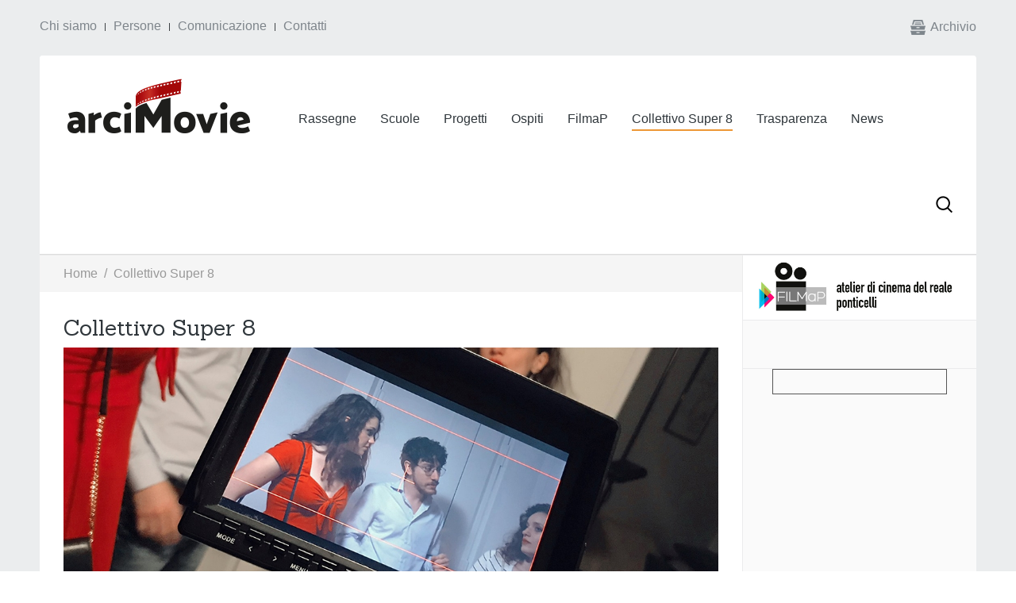

--- FILE ---
content_type: text/html; charset=utf-8
request_url: https://www.arcimovie.it/collettivo-super-8-prova.html
body_size: 11388
content:
<!DOCTYPE HTML>
<html prefix="og: http://ogp.me/ns#" lang="it-it" dir="ltr"  data-config='{"twitter":1,"plusone":1,"facebook":1,"style":"arcimovie"}'>

<head>
<meta charset="utf-8">
<meta http-equiv="X-UA-Compatible" content="IE=edge">
<meta name="viewport" content="width=device-width, initial-scale=1">
<base href="https://www.arcimovie.it/collettivo-super-8-prova.html" />
	<meta name="keywords" content="Cinema, napoli, ponticelli, rassegne cinematografiche, progetti, scuole, cinema del reale, filmap, proiezioni cinematografiche, produzioni cinematografiche" />
	<meta name="title" content="Collettivo Super 8" />
	<meta property="og:url" content="https://www.arcimovie.it/collettivo-super-8-prova.html" />
	<meta property="og:title" content="Arci Movie - Collettivo Super 8" />
	<meta property="og:type" content="article" />
	<meta property="og:image" content="https://www.arcimovie.it/media/k2/items/cache/9718d465a94defa52aaad0a33a25f2d7_M.jpg" />
	<meta name="image" content="https://www.arcimovie.it/media/k2/items/cache/9718d465a94defa52aaad0a33a25f2d7_M.jpg" />
	<meta property="og:description" content="Il progetto Collettivo Super8 nasce nel 2018 con l’intento di avvicinare i giovani al cinema, alla scrittura e alla fotografia, creando un u..." />
	<meta name="description" content="Il progetto Collettivo Super8 nasce nel 2018 con l’intento di avvicinare i giovani al cinema, alla scrittura e alla fotografia, creando un u..." />
	<meta name="generator" content="Joomla! - Open Source Content Management" />
	<title>Arci Movie - Collettivo Super 8</title>
	<link href="https://www.arcimovie.it/component/search/?Itemid=318&amp;format=opensearch" rel="search" title="Vai Arci Movie" type="application/opensearchdescription+xml" />
	<link href="/templates/yoo_sun/favicon.ico" rel="shortcut icon" type="image/vnd.microsoft.icon" />
	<link href="/index.php?option=com_ajax&plugin=arktypography&format=json" rel="stylesheet" type="text/css" media="null" attribs="[]" />
	<link href="https://cdnjs.cloudflare.com/ajax/libs/magnific-popup.js/1.1.0/magnific-popup.min.css" rel="stylesheet" type="text/css" />
	<link href="https://www.arcimovie.it/modules/mod_news_pro_gk5/interface/css/style.css" rel="stylesheet" type="text/css" />
	<link href="https://www.arcimovie.it/modules/mod_b2j_k2_calendar/tmpl/css/b2j_k2_calendar.css" rel="stylesheet" type="text/css" />
	<link href="https://www.arcimovie.it/modules/mod_b2j_k2_calendar/tmpl/css/food_mood.css" rel="stylesheet" type="text/css" />
	<link href="https://www.arcimovie.it/media/editors/arkeditor/css/squeezebox.css" rel="stylesheet" type="text/css" />
	<link href="/plugins/system/gdpr/assets/css/cookieconsent.min.css" rel="stylesheet" type="text/css" />
	<link href="/templates/yoo_sun/widgetkit/widgets/tabs-sun/style/tab.css" rel="stylesheet" type="text/css" id="tabs-widget-css" />
	<style type="text/css">

						/* K2 - Magnific Popup Overrides */
						.mfp-iframe-holder {padding:10px;}
						.mfp-iframe-holder .mfp-content {max-width:100%;width:100%;height:100%;}
						.mfp-iframe-scaler iframe {background:#fff;padding:10px;box-sizing:border-box;box-shadow:none;}
					#b2j_k2_calendar_container_module_188 {
        max-width: 501px;
        min-width: 200px;
        height: 501px;
    }
    #b2j_k2_calendar_container_module_188 .gldp-default {
        
    }
    #b2j_k2_calendar_container_module_188 .gldp-default .core {
        font-size: 18px;
    }
    #b2j_k2_calendar_container_module_188 .item_list_view .title_view a{
        font-size: 15px;
        color: #2F363B !important;
    }
    #b2j_k2_calendar_container_module_188 .item_list_view .title_view{
        font-size: 15px;
        color: #2F363B !important;
    }
    #b2j_k2_calendar_container_module_188 .item_list_view .date_view{
        font-size: 16px;
        color: #A30809 !important;
    }
    #b2j_k2_calendar_container_module_188 .item_list_view .introtext_view{
        font-size: 15px;
        color: #666666 !important;
    }
div.cc-revoke, div.cc-window{font-size:16px}div.cc-settings-label{font-size:14px}div.cc-window.cc-banner{padding:1em 1.8em}div.cc-window.cc-floating{padding:2em 1.8em}
	</style>
	<script src="https://cdnjs.cloudflare.com/ajax/libs/magnific-popup.js/1.1.0/jquery.magnific-popup.min.js" type="text/javascript"></script>
	<script src="/media/k2/assets/js/k2.frontend.js?v=2.8.0&amp;sitepath=/" type="text/javascript"></script>
	<script src="/media/template/gzip.php?jquery.min-3470b3e8.js" type="text/javascript"></script>
	<script src="/media/template/gzip.php?jquery-noconflict-03bc5e33.js" type="text/javascript"></script>
	<script src="/media/template/gzip.php?jquery-migrate.min-351a53dd.js" type="text/javascript"></script>
	<script src="/media/template/gzip.php?bootstrap.min-58a327b5.js" type="text/javascript"></script>
	<script src="https://www.arcimovie.it/modules/mod_news_pro_gk5/interface/scripts/engine.jquery.js" type="text/javascript"></script>
	<script src="https://www.arcimovie.it/modules/mod_b2j_k2_calendar/tmpl/js/b2j_datepicker.js" type="text/javascript"></script>
	<script src="https://www.arcimovie.it/modules/mod_b2j_k2_calendar/tmpl/js/jquery.tinyscrollbar.min.js" type="text/javascript"></script>
	<script src="https://www.arcimovie.it/media/editors/arkeditor/js/jquery.easing.min.js" type="text/javascript"></script>
	<script src="https://www.arcimovie.it/media/editors/arkeditor/js/squeezebox.min.js" type="text/javascript"></script>
	<script src="/plugins/system/gdpr/assets/js/cookieconsent.min.js" type="text/javascript" defer="defer"></script>
	<script src="/plugins/system/gdpr/assets/js/init.js" type="text/javascript" defer="defer"></script>
	<script src="/media/widgetkit/uikit2-de99d5bf.js" type="text/javascript"></script>
	<script src="/media/widgetkit/wk-scripts-fdb08d08.js" type="text/javascript"></script>
	<script type="text/javascript">
(function()
				{
					if(typeof jQuery == 'undefined')
						return;
					
					jQuery(function($)
					{
						if($.fn.squeezeBox)
						{
							$( 'a.modal' ).squeezeBox({ parse: 'rel' });
				
							$( 'img.modal' ).each( function( i, el )
							{
								$(el).squeezeBox({
									handler: 'image',
									url: $( el ).attr( 'src' )
								});
							})
						}
						else if(typeof(SqueezeBox) !== 'undefined')
						{
							$( 'img.modal' ).each( function( i, el )
							{
								SqueezeBox.assign( el, 
								{
									handler: 'image',
									url: $( el ).attr( 'src' )
								});
							});
						}
						
						function jModalClose() 
						{
							if(typeof(SqueezeBox) == 'object')
								SqueezeBox.close();
							else
								ARK.squeezeBox.close();
						}
					
					});
				})();var gdprConfigurationOptions = { complianceType: 'opt-out',
																	  		  blockJoomlaSessionCookie: 1,
																		  	  blockExternalCookiesDomains: 0,
																			  allowedCookies: '',
																			  blockCookieDefine: 1,
																		  	  autoAcceptOnNextPage: 0,
																		  	  revokable: 1,
																		  	  lawByCountry: 0,
																		  	  dismissOnScroll: 0,
																		  	  dismissOnTimeout: 0,
																		  	  containerSelector: 'body',
																		  	  toolbarLayout: 'basic',
																		  	  toolbarTheme: 'block',
																		  	  revocableToolbarTheme: 'basic',
																		  	  toolbarPosition: 'bottom',
																			  toolbarPositionmentType: 1,
																			  popupBackground: '#000000',
																			  popupText: '#ffffff',
																			  popupLink: '#ffffff',
																			  buttonBackground: '#ffffff',
																			  buttonBorder: '#ffffff',
																			  buttonText: '#000000',
																			  highlightOpacity: '100',
																			  highlightBackground: '#333333',
																			  highlightBorder: '#ffffff',
																			  highlightText: '#ffffff',
																			  highlightDismissBackground: '#333333',
																		  	  highlightDismissBorder: '#ffffff',
																		 	  highlightDismissText: '#ffffff',
																			  hideRevokableButton: 0,
																			  headerText: 'Questo sito utilizza i cookies.',
																			  messageText: 'Questo sito utilizza i cookies per assicurarti la migliore esperienza sul nostro sito Web.',
																			  denyMessageEnabled: 0, 
																			  denyMessage: 'Hai rifiutato i cookie, per garantire la migliore esperienza su questo sito Web, acconsenti all\'utilizzo dei cookie.',
																			  dismissText: 'Ignora',
																			  allowText: 'Consenti',
																			  denyText: 'Rifiuta',
																			  cookiePolicyLinkText: 'Cookies policy',
																			  cookiePolicyLink: 'cookies-policy.html',
																			  cookiePolicyRevocableTabText: 'Cookies policy',
																			  privacyPolicyLinkText: 'Privacy policy',
																			  privacyPolicyLink: 'privacy-policy.html',
																			  showLinks: 1,
																			  blankLinks: '_self',
																			  autoOpenPrivacyPolicy: 0,
																			  openAlwaysDeclined: 0,
																			  cookieSettingsLabel: 'Cookie settings:',
															  				  cookieSettingsDesc: 'Choose which kind of cookies you want to disable by clicking on the checkboxes. Click on a category name for more informations about used cookies.',
																			  cookieCategory1Enable: 0,
																			  cookieCategory1Name: 'Necessari',
																			  cookieCategory1Locked: 0,
																			  cookieCategory2Enable: 0,
																			  cookieCategory2Name: 'Preferenze',
																			  cookieCategory2Locked: 0,
																			  cookieCategory3Enable: 0,
																			  cookieCategory3Name: 'Statistiche',
																			  cookieCategory3Locked: 0,
																			  cookieCategory4Enable: 0,
																			  cookieCategory4Name: 'Marketing',
																			  cookieCategory4Locked: 0,
																			  debugMode: 0
																		};GOOGLE_MAPS_API_KEY = "AIzaSyAfByRwI-xExRmW_trXtxlIkb6veh2UBDY";
	</script>

<link rel="apple-touch-icon-precomposed" href="/templates/yoo_sun/apple_touch_icon.png">
<link rel="stylesheet" href="/media/template/gzip.php?bootstrap-90b0e7e0.css">
<link rel="stylesheet" href="/media/template/gzip.php?theme-06aad758.css">
<script src="/media/template/gzip.php?theme-69565447.js"></script>
</head>

<body class="tm-sidebar-a-right tm-sidebars-1 tm-noblog  tm-body-background">

    <div class="tm-page">

                    <div class="uk-container uk-container-center tm-container-large">
                <div id="tm-toolbar" class="tm-toolbar uk-clearfix uk-hidden-small">

                                            <div class="uk-float-left"><div class="uk-panel"><ul class="uk-subnav uk-subnav-line">
<li><a href="/chi-siamo.html">Chi siamo</a></li><li><a href="/persone.html">Persone</a></li><li><a href="/comunicazione.html">Comunicazione</a></li><li><a href="/contatti.html">Contatti</a></li></ul></div></div>
                    
                                            <div class="uk-float-right"><div class="uk-panel"><ul class="uk-subnav uk-subnav-line">
<li><a href="/archivio.html"><img src="/images/system/archivio.png" alt="Archivio"/><span class="image-title">Archivio</span></a></li></ul></div></div>
                    
                </div>
            </div>
        
        <div class="tm-container uk-container uk-container-center tm-container-large">

                            <div class="tm-dropdown-overlay uk-position-relative" data-uk-dropdown-overlay="{cls:'tm-dropdown-overlay uk-position-absolute uk-width-1-1'}">
                    <nav id="tm-navbar" class="tm-navbar uk-navbar uk-clearfix">

                        <div class="uk-visible-large">
                                                            <a class="uk-navbar-brand uk-float-left" href="https://www.arcimovie.it">
	<img alt="Arcimovie" height="70" src="/images/system/arcimovie_logo.png" width="231" />
</a>
                            
                                                            <div class="uk-float-left"><ul class="uk-navbar-nav uk-hidden-small">
<li class="uk-parent" data-uk-dropdown="{'preventflip':'y'}" aria-haspopup="true" aria-expanded="false"><a href="/rassegne.html" class=" tm-tag-1">Rassegne</a><div class="uk-dropdown uk-dropdown-navbar uk-dropdown-width-1" style="min-width: 400px; max-width: 400px; width:400px;"><div class="uk-grid uk-dropdown-grid"><div class="uk-width-1-1"><ul class="uk-nav uk-nav-navbar"><li><a href="/rassegne/cineforum.html">Cineforum</a></li><li><a href="/rassegne/cinema-intorno-al-vesuvio.html">Cinema intorno al Vesuvio</a></li><li><a href="/rassegne/astradoc.html">AstraDoc</a></li><li><a href="/rassegne/lo-schermo-per-la-scena.html">Lo Schermo per la Scena</a></li><li><a href="/rassegne/fuori-campo.html">Fuori Campo</a></li><li><a href="/rassegne/cinema-unesco-sotto-le-stelle.html">Cinema UNESCO sotto le stelle</a></li><li><a href="/rassegne/arterie.html">Arterie</a></li><li><a href="/rassegne/venezia-a-napoli-il-cinema-esteso.html">Venezia a Napoli. Il cinema esteso</a></li><li><a href="/rassegne/l-italia-che-non-si-vede.html">L'Italia che non si vede</a></li></ul></div></div></div></li><li class="uk-parent" data-uk-dropdown="{'preventflip':'y'}" aria-haspopup="true" aria-expanded="false"><a href="/scuole.html" class="tm-tag-2">Scuole</a><div class="uk-dropdown uk-dropdown-navbar uk-dropdown-width-1" style="min-width: 400px; max-width: 400px; width:400px;"><div class="uk-grid uk-dropdown-grid"><div class="uk-width-1-1"><ul class="uk-nav uk-nav-navbar"><li><a href="/scuole/lo-schermo-e-le-emozioni.html">Lo Schermo e le Emozioni</a></li><li><a href="/scuole/concorso-lo-schermo-e-le-emozioni.html">Concorso "Lo Schermo e le Emozioni" </a></li><li><a href="/scuole/movielab.html">Movielab</a></li><li><a href="/scuole/laboratori.html">Laboratori</a></li></ul></div></div></div></li><li class="uk-parent" data-uk-dropdown="{'preventflip':'y'}" aria-haspopup="true" aria-expanded="false"><a href="/progetti.html" class="tm-tag-10">Progetti</a><div class="uk-dropdown uk-dropdown-navbar uk-dropdown-width-1" style="min-width: 400px; max-width: 400px; width:400px;"><div class="uk-grid uk-dropdown-grid"><div class="uk-width-1-1"><ul class="uk-nav uk-nav-navbar"><li><a href="/progetti/let.html">LET</a></li><li><a href="/progetti/servizio-civile-universale.html">Servizio Civile Universale</a></li><li><a href="/progetti/educare.html">EduCare</a></li><li><a href="/progetti/scuola-viva.html">Scuola viva</a></li><li><a href="/progetti/fuori-campo.html">Fuori Campo</a></li><li><a href="/progetti/ceet.html">CEET</a></li><li><a href="/progetti/hpo.html">HPo</a></li><li><a href="/progetti/scuola-di-comunita.html">Scuola di Comunità</a></li></ul></div></div></div></li><li><a href="/ospiti.html" class="tm-tag-4">Ospiti</a></li><li class="uk-parent" data-uk-dropdown="{'preventflip':'y'}" aria-haspopup="true" aria-expanded="false"><a href="/filmap.html" class="tm-tag-5">FilmaP</a><div class="uk-dropdown uk-dropdown-navbar uk-dropdown-width-1" style="min-width: 400px; max-width: 400px; width:400px;"><div class="uk-grid uk-dropdown-grid"><div class="uk-width-1-1"><ul class="uk-nav uk-nav-navbar"><li><a href="/filmap/atelier-di-cinema-del-reale.html">Atelier di Cinema del Reale</a></li><li><a href="/filmap/cortometraggi.html">Cortometraggi</a></li><li><a href="/filmap/lungometraggi.html">Lungometraggi</a></li><li><a href="/filmap/attivita-in-corso.html">Attività in corso</a></li><li><a href="/filmap/partners.html">Partners</a></li><li><a href="/filmap/credits.html">Credits</a></li></ul></div></div></div></li><li class="uk-active"><a href="/collettivo-super-8-prova.html" class="tm-tag-3">Collettivo Super 8 </a></li><li><a href="/amministrazione-trasparente.html" class="tm-tag-3">Trasparenza</a></li><li><a href="/news.html">News</a></li></ul></div>
                            
                            
                                                            <div class="uk-float-right">
<form id="search-40-69798598833eb" class="uk-search" action="/collettivo-super-8-prova.html" method="post" data-uk-search="{'source': '/component/search/?tmpl=raw&amp;type=json&amp;ordering=&amp;searchphrase=all', 'param': 'searchword', 'msgResultsHeader': 'Risultati della ricerca', 'msgMoreResults': 'Altri risultati', 'msgNoResults': 'Nessun risultato trovato', flipDropdown: 1}">
	<input class="uk-search-field" type="text" name="searchword" placeholder="cerca...">
	<input type="hidden" name="task"   value="search">
	<input type="hidden" name="option" value="com_search">
	<input type="hidden" name="Itemid" value="107">
</form>
</div>
                                                    </div>

                                                    <a href="#offcanvas" class="uk-navbar-toggle uk-hidden-large uk-navbar-flip" data-uk-offcanvas></a>
                        
                                                    <div class="tm-logo-small uk-navbar-content uk-hidden-large">
                                <a href="https://www.arcimovie.it">
	<img src="/images/system/arcimovie_logo_small.png"  width="165" height="50" alt="Arcimovie" class="uk-responsive-height"></a>
                            </div>
                        
                    </nav>
                </div>
            
            <div class="tm-container-background">
                
                
                
                                    <div id="tm-middle" class="tm-middle uk-grid uk-grid-collapse" data-uk-grid-match>

                                                    <div class="tm-main uk-width-large-3-4 uk-grid-collapse">

                                
                                                                    <main id="tm-content" class="tm-content uk-panel uk-panel-space">

                                                                                    <ul class="uk-breadcrumb"><li><a href="/">Home</a></li><li class="uk-active"><span>Collettivo Super 8 </span></li></ul>
                                        
                                        <div id="system-message-container">
</div>


<!-- Start K2 Item Layout -->
<span id="startOfPageId1888"></span>

<div id="k2Container" class="itemView">

	<!-- Plugins: BeforeDisplay -->
	
	<!-- K2 Plugins: K2BeforeDisplay -->
	
	<div class="itemHeader">

	
		<!-- Item title -->
	<h2 class="itemTitle">
		
		Collettivo Super 8
			</h2>
	
	
	</div>

	<!-- Plugins: AfterDisplayTitle -->
	
	<!-- K2 Plugins: K2AfterDisplayTitle -->
	
	
	
	<div class="itemBody">

		<!-- Plugins: BeforeDisplayContent -->
		
		<!-- K2 Plugins: K2BeforeDisplayContent -->
		
				<!-- Item Image -->
		<div class="itemImageBlock">
			<span class="itemImage">
				<a data-k2-modal="image" href="/media/k2/items/cache/9718d465a94defa52aaad0a33a25f2d7_XL.jpg" title="Clicca per vedere l'anteprima dell'immagine">
					<img src="/media/k2/items/cache/9718d465a94defa52aaad0a33a25f2d7_L.jpg" alt="Collettivo Super 8" style="width:1150px; height:auto;" />
				</a>
			</span>

			
			
			<div class="clr"></div>
		</div>
		
		
		<!-- Item text -->
		<div class="itemFullText">
			<p>Il progetto <em>Collettivo Super8 </em>nasce nel 2018 con&nbsp;l’intento di avvicinare&nbsp;i giovani al cinema, alla scrittura e alla fotografia, creando un ulteriore ponte di connessione tra le scuole e l’associazione Arci Movie.&nbsp;Arci Movie&nbsp;con il Collettivo Super8&nbsp;offre la possibilità ai giovani del territorio di&nbsp;continuare un percorso fatto di passioni, processi artistici ed educativi, ma soprattutto di relazioni che aiutino i ragazzi a sviluppare le proprie idee&nbsp;e rendano i luoghi di incontro del collettivo occasioni di crescita autentica.&nbsp;Un'Officina di Cinema giovanile le cui&nbsp;produzioni&nbsp;spaziano dalle web series ai videoclip.</p>

<h2>Produzioni</h2>

<p>&nbsp;</p>

<p>
<div class="uk-accordion uk-text-left " data-uk-accordion="{}">


    <h3 class="uk-accordion-title">Web Serie</h3>

    <div class="uk-accordion-content">

        
        
        
                <div class="uk-margin"><ol>
Snuff (2018)
</ol>


<ol>
Reverso 2 (2020)
</ol>

 
</div>
        
        
        
        
    </div>


    <h3 class="uk-accordion-title">Cortometraggi</h3>

    <div class="uk-accordion-content">

        
        
        
                <div class="uk-margin"><ol>
Marshmallow (2018)
</ol>

<ol>
Car Wash (2018) 
</ol>

<ol>
Blackout (2019)
</ol>

<ol>
Sarah Kane, il teatro sulla pelle (2019)
</ol>

 
</div>
        
        
        
        
    </div>


    <h3 class="uk-accordion-title">Videoclip</h3>

    <div class="uk-accordion-content">

        
        
        
                <div class="uk-margin"><ol>
Ho Perso le parole (2019)
</ol>

<ol>
Da Lontano (2019)
</ol></div>
        
        
        
        
    </div>


    <h3 class="uk-accordion-title">Spot</h3>

    <div class="uk-accordion-content">

        
        
        
                <div class="uk-margin"><ol>
Spot trentesima edizione Cineforum Arci Movie (2019)
</ol></div>
        
        
        
        
    </div>


</div>
</p>

<p>&nbsp;</p>

<p>&nbsp;</p>

<p>&nbsp;</p>		</div>

		
		<div class="clr"></div>

		
		
		<!-- Plugins: AfterDisplayContent -->
		
		<!-- K2 Plugins: K2AfterDisplayContent -->
		
		<div class="clr"></div>

	</div>

	
	
	
	
	
	
	<div class="clr"></div>

	
	
	
	<!-- Plugins: AfterDisplay -->
	
	<!-- K2 Plugins: K2AfterDisplay -->
	
	
	
		<div class="itemBackToTop">
		<a class="k2Anchor" href="/collettivo-super-8-prova.html#startOfPageId1888">
			Torna in alto		</a>
	</div>
	
	<div class="clr"></div>

</div>
<!-- End K2 Item Layout -->

<!-- JoomlaWorks "K2" (v2.8.0) | Learn more about K2 at http://getk2.org -->


                                    </main>
                                
                                
                            </div>
                        
                                                                                                                                        <aside class="tm-sidebar-a uk-width-large-1-4 tm-block-muted tm-sidebar-divider"><div class="uk-panel">
	<a href="/filmap.html"> <img alt="" src="/images/system/filmap_banner.jpg" /></a></div>
<div class="uk-panel uk-panel-space"></div>
<div class="uk-panel uk-text-center"><div id="b2j_k2_calendar_container_module_188" class="b2j_k2_calendar_container_module b2j_">
    <input class="b2j_calendar_input" type="text" gldp-id="b2j_date" />
    <div class="loading"></div>
    <div class="b2j_calendar" gldp-el="b2j_date" style="width:100%; height:100%;">
    </div>
</div>

<script type="text/javascript">
    var months = JSON.parse('["Gennaio","Febbraio","Marzo","Aprile","Maggio","Giugno","Luglio","August","Settembre","Ottobre","Novembre","Dicembre"]');
    // Add toMysqlFormat function to date
    Date.prototype.toMysqlFormatYearMonthDay = function() {
        return this.getFullYear() + "-" + twoDigits188(1 + this.getMonth()) + "-" + twoDigits188(this.getDate());
    };
    Date.prototype.toMysqlFormatYearMonth = function() {
        return this.getFullYear() + "-" + twoDigits188(1 + this.getMonth());
    };
    Date.prototype.toMysqlFormatYearMonthDayTitle = function() {
        return twoDigits188(this.getDate()) + " " + months[this.getMonth()] + " " + this.getFullYear();
    };
    // add leading 0 to month
    function twoDigits188(d) {
        if(0 <= d && d < 10) return "0" + d.toString();
        return d.toString();
    }
    
    //function font resizer, and some responsive work
    function resize_font188(width){
        var x_times_larger_font = ( width / 500 ) * 18;
        var x_times_larger_font_title = ( width / 500 ) * 15;
        var x_times_larger_font_introtext = ( width / 500 ) * 15;
        var x_times_larger_font_date = ( width / 500 ) * 16;
        if (x_times_larger_font < 10){
            x_times_larger_font = 10;
        }
        if (x_times_larger_font_title < 10){
            x_times_larger_font_title = 10;
        }
        if (x_times_larger_font_introtext < 10){
            x_times_larger_font_introtext = 10;
        }
        if (x_times_larger_font_date < 10){
            x_times_larger_font_date = 10;
        }
        jQuery('#b2j_k2_calendar_container_module_188 .gldp-default .core').css('font-size', Math.floor(x_times_larger_font) + "px");
        jQuery('#b2j_k2_calendar_container_module_188 .item_list_view .introtext_view').css('font-size', Math.floor(x_times_larger_font_introtext) + "px");
        jQuery('#b2j_k2_calendar_container_module_188 .item_list_view .title_view a').css('font-size', Math.floor(x_times_larger_font_title) + "px");
        jQuery('#b2j_k2_calendar_container_module_188 .item_list_view .title_view').css('font-size', Math.floor(x_times_larger_font_title) + "px");
        jQuery('#b2j_k2_calendar_container_module_188 .item_list_view .date_view').css('font-size', Math.floor(x_times_larger_font_date) + "px");
        jQuery('#b2j_k2_calendar_container_module_188 .gldp-default .monyear span').css('font-size', Math.floor(x_times_larger_font) + "px");
        jQuery('#b2j_k2_calendar_container_module_188 .gldp-default .item_list_view_date').css('font-size', Math.floor(x_times_larger_font) + "px");
        jQuery('#b2j_k2_calendar_container_module_188 .counts').css('font-size', Math.floor(x_times_larger_font * 0.8) + "px");
        jQuery('#b2j_k2_calendar_container_module_188 .counts').css('line-height', Math.floor(x_times_larger_font * 0.6) + "px");
        if (jQuery('#b2j_k2_calendar_container_module_188').width() < 220){
            jQuery('#b2j_k2_calendar_container_module_188 .counts').hide();
            jQuery('#b2j_k2_calendar_container_module_188 .gldp-default .item_list_view_close').css('width', '12px');
            jQuery('#b2j_k2_calendar_container_module_188 .gldp-default .item_list_view_close').css('height', '12px');
            jQuery('#b2j_k2_calendar_container_module_188 .gldp-default .item_list_view_close:hover').css('width', '12px');
            jQuery('#b2j_k2_calendar_container_module_188 .gldp-default .item_list_view_close:hover').css('width', '12px');
        } else {
            jQuery('#b2j_k2_calendar_container_module_188 .counts').show();
            jQuery('#b2j_k2_calendar_container_module_188 .gldp-default .item_list_view_close').css('width', '18px');
            jQuery('#b2j_k2_calendar_container_module_188 .gldp-default .item_list_view_close').css('height', '18px');
            jQuery('#b2j_k2_calendar_container_module_188 .gldp-default .item_list_view_close:hover').css('width', '18px');
            jQuery('#b2j_k2_calendar_container_module_188 .gldp-default .item_list_view_close:hover').css('width', '18px');
        }
    }
    //variable inits
    var blank_url = '/collettivo-super-8-prova/date/{year}/{month}/{day}.html?catid=0';
    var current_date_full = new Date();
        current_date_full.setDate(1);
    var current_date = current_date_full.toMysqlFormatYearMonth(); //2010-08
		
		    
    jQuery(document).ready(function() {
        
        // Render first time
        get_calendar188(current_date);
        // prev button
        jQuery(document).on('click','#b2j_k2_calendar_container_module_188 .b2j_prev', function(){
            current_date_full.setMonth(current_date_full.getMonth()-1);
            current_date = current_date_full.toMysqlFormatYearMonth();
            get_calendar188(current_date);
        });
        //next button
        jQuery(document).on('click', '#b2j_k2_calendar_container_module_188 .b2j_next', function(){
            current_date_full.setMonth(current_date_full.getMonth()+1);
            current_date = current_date_full.toMysqlFormatYearMonth();
            get_calendar188(current_date);
        });
        //month change
        jQuery(document).on('change', '#b2j_k2_calendar_container_module_188 .b2j_month_select', function(){
            var month = twoDigits188(jQuery(this).val());
            current_date_full.setMonth(month);
            current_date = current_date_full.toMysqlFormatYearMonth();
            get_calendar188(current_date);
        });
        //year change
        jQuery(document).on('change', '#b2j_k2_calendar_container_module_188 .b2j_year_select', function(){
            var year = jQuery(this).val();
            current_date_full.setYear(year);
            current_date = current_date_full.toMysqlFormatYearMonth();
            get_calendar188(current_date);
        });
        //Item view close button
        jQuery(document).on('click', '#b2j_k2_calendar_container_module_188 .item_list_view_close', function(){
            jQuery('#b2j_k2_calendar_container_module_188 .gldp-default > .item_list_view').remove();
            jQuery('#b2j_k2_calendar_container_module_188 .gldp-default > div').show();
        });       
    });
    // for responsive;
    jQuery(window).resize(function() {
        if(typeof t_id !='undefined'){
            clearTimeout(t_id);
        }
        t_id=setTimeout(function(){
            get_calendar188(current_date);
        }, 500);
    });
    //get calendar main function
    function get_calendar188(current_date){
        jQuery("#b2j_k2_calendar_container_module_188 .loading").show();
        var now_time = Math.floor(new Date().getTime());
        jQuery.get(window.location, {
            now_time: now_time,
            auth: "ddf214aa1d697c7afbc7e39155e649fc",
            last_refresh: "2026-01-28 03:42:16",
            mid: 188,
            current_date: current_date,
            get_items: 0,
        },   
        //response
        function(data) {
            if (data != ""){
                if(data.indexOf("{b2j_mark1_" + 188 + "}") < 0){
                    alert('jQuery problem');
                    return;
                }
                var startIndex = data.indexOf("{b2j_mark1_" + 188 + "}");
                var endIndex = data.indexOf("{b2j_mark2_" + 188 + "}");
                var data = data.substr(startIndex,endIndex-startIndex);
                var data = data.replace("{b2j_mark1_" + 188 + "}","");
                var data = data.replace("{b2j_mark2_" + 188 + "}","");
                try {
                    var items = JSON.parse(data);
                } catch (err) {
                    alert("Error occured in B2J Calendar module. Make sure caching for module is turned off");
                }
                var item_dates = Array();
                for(var i = 0; i < items.length ; i++){
                    var item = items[i];
                    var item_arr = item.split("*");
                    var date_arr = item_arr[0].split("-");
                    var obj = new Object();
                    obj.date = new Date(date_arr[0], parseInt(date_arr[1])-1, date_arr[2]);
                    obj.counts = item_arr[1];
                    item_dates[i] = obj;
                }
                jQuery('#b2j_k2_calendar_container_module_188 .gldp-default').empty();
                jQuery('#b2j_k2_calendar_container_module_188 .gldp-default').addClass('b2j_calendar');
                jQuery('#b2j_k2_calendar_container_module_188 .b2j_calendar').removeClass('gldp-default');
                jQuery('#b2j_k2_calendar_container_module_188 .b2j_calendar').css('width', jQuery('#b2j_k2_calendar_container_module_188').width()+'px');
                jQuery('#b2j_k2_calendar_container_module_188 .b2j_calendar').css('height', Math.floor(jQuery('#b2j_k2_calendar_container_module_188').width()*8/7)+'px');
                jQuery('#b2j_k2_calendar_container_module_188').css('height', Math.floor(jQuery('#b2j_k2_calendar_container_module_188').width()*8/7)+'px');
                if(!jQuery.isFunction(jQuery.fn.b2j_datepicker)){
                   alert('There seems to be multiple jQuery libraries included or javascript errors exist, fix the issue, so B2J Calendar module can work properly!') ;
                }
                jQuery('#b2j_k2_calendar_container_module_188 .b2j_calendar_input').b2j_datepicker({
                                            dowOffset: 1,
                                            borderSize: 1,
                                            selectableDatesCounts: item_dates,
                                            firstDate: current_date + '-01',
                                            selectableDatesCountsShow: 1,
                                            future_days: 1,
                                            dowNames: ["Dom","Lun","Mar","Mer","Gio","Ven","Sab"], 
                                            monthNames: ["Gennaio","Febbraio","Marzo","Aprile","Maggio","Giugno","Luglio","August","Settembre","Ottobre","Novembre","Dicembre"],
                                            
                                                
                                                selectableDates: item_dates, 
                                            
                                                onClick: (function(el, cell, date, data) {
                                                    if(1 && !cell.find('span').length){
                                                        return;
                                                    }
                                                    jQuery('#b2j_k2_calendar_container_module_188 .loading').show();
                                                    var now_time = Math.floor(new Date().getTime() / 1000);
                                                    jQuery.get(window.location, {			
                                                        now_time: now_time,
                                                        auth: 'ddf214aa1d697c7afbc7e39155e649fc',
                                                        last_refresh: '2026-01-28 03:42:16',
                                                        mid: 188,
                                                        current_date: date.toMysqlFormatYearMonthDay(),
                                                        get_items: 1,
                                                    },   
                                                    //response
                                                    function(data) {
                                                        if (data != ''){
                                                            if(data.indexOf('{b2j_mark1_188}') < 0){
                                                                alert('jQuery problem');
                                                                return;
                                                            }
                                                            var startIndex = data.indexOf('{b2j_mark1_188}');
                                                            var endIndex = data.indexOf('{b2j_mark2_188}');
                                                            var data = data.substr(startIndex,endIndex-startIndex);
                                                            var data = data.replace('{b2j_mark1_188}','');
                                                            var data = data.replace('{b2j_mark2_188}','');
                                                            jQuery('#b2j_k2_calendar_container_module_188 .gldp-default > div').hide();
                                                            var item_list_view = jQuery('<div/>').addClass('item_list_view');
                                                            var item_list_vew_header = jQuery('<div/>').addClass('item_list_view_header').height(jQuery('.monyear.title').height());
                                                            var item_list_vew_footer = jQuery('<div/>').addClass('item_list_view_footer');
                                                            item_list_vew_footer.attr('id', 'footer_188');
                                                            var item_list_vew_close = jQuery('<div/>').addClass('item_list_view_close');
                                                            var item_list_vew_date = jQuery('<div/>').addClass('item_list_view_date').html(date.toMysqlFormatYearMonthDayTitle());
                                                            item_list_vew_date.css('line-height', jQuery('.monyear.title').height() + 'px');
                                                            var ul = jQuery('<ul/>').append(data);
                                                            var ul_parent = jQuery('<div/>').append(ul);
                                                            ul_parent.addClass('overview');
                                                            var ul_parent_parent = jQuery('<div/>').append(ul_parent);
                                                            ul_parent.append(ul);
                                                            ul_parent_parent.addClass('viewport');
                                                            ul_parent_parent.css('height', Math.floor(jQuery('#b2j_k2_calendar_container_module_188').width()*8/7) - jQuery('.monyear.title').height() - 1 +'px');
                                                            item_list_vew_header.append(item_list_vew_close);
                                                            item_list_vew_header.append(item_list_vew_date);
                                                            item_list_vew_footer.html('<div class=\'scrollbar\'><div class=\'track\'><div class=\'thumb\'><div class=\'end\'></div></div></div></div>');
                                                            item_list_vew_footer.append(ul_parent_parent);
                                                            item_list_view.append(item_list_vew_header);
                                                            item_list_view.append(item_list_vew_footer);
                                                            jQuery('#b2j_k2_calendar_container_module_188 .gldp-default').prepend(item_list_view);
                                                            resize_font188(jQuery('#b2j_k2_calendar_container_module_188 .gldp-default').width());
                                                            jQuery('#footer_188').tinyscrollbar();
                                                            jQuery('#footer_188').tinyscrollbar_update();
                                                            jQuery('#b2j_k2_calendar_container_module_188 .loading').hide();
                                                        }
                                                    })
                                                })
                                                                                        });
                while(true){
                    if(jQuery('#b2j_k2_calendar_container_module_188 .gldp-default').length>0){
                        jQuery('#b2j_k2_calendar_container_module_188 .gldp-default').css('width', jQuery('#b2j_k2_calendar_container_module_188 .gldp-default').width() + 1);
                        resize_font188(jQuery('#b2j_k2_calendar_container_module_188 .gldp-default').width());
                        if(jQuery('#b2j_k2_calendar_container_module_188 .gldp-default .core:nth-last-child(7)').hasClass('outday')){
                            jQuery('#b2j_k2_calendar_container_module_188 .gldp-default .core:not(:nth-last-child(n+8))').remove();
                        }
                        if(jQuery('#b2j_k2_calendar_container_module_188 .gldp-default .core:nth-child(17)').hasClass('outday')){
                            jQuery('#b2j_k2_calendar_container_module_188 .gldp-default .core:nth-child(n+11):nth-child(-n+17)').remove();
                        }
                        jQuery("#b2j_k2_calendar_container_module_188 .loading").hide();
                        break;
                    }
                }
            }
        });
    }
</script></div>
<div class="uk-panel uk-panel-box"><h3 style="color:#a30809;">Videogallery</h3>
<div data-uk-slideset="{default: 1}">

    
    <div class="uk-slidenav-position uk-margin">

        <ul class="uk-slideset uk-grid uk-grid-match uk-flex-center uk-grid-width-1-1">
        
            <li>

                <div class="uk-panel uk-text-left">

                    
                    
                                        <div class="uk-text-center uk-panel-teaser"><iframe src="//www.youtube.com/embed/oCPdcvpW5MA?&amp;wmode=transparent" allowfullscreen class="uk-responsive-width" width="480" height="270"></iframe></div>
                    
                                        <h3 class="uk-h3 uk-margin-top-remove">

                                                    Promo 2017                        
                        
                    </h3>
                    
                    
                                        <div class="uk-margin">Promo Arci Movie della stagione in corso</div>
                    
                    
                    
                </div>

            </li>

        
            <li>

                <div class="uk-panel uk-text-left">

                    
                    
                                        <div class="uk-text-center uk-panel-teaser"><iframe src="//www.youtube.com/embed/Q-Z1nQocRjA?t=62s&amp;wmode=transparent" allowfullscreen class="uk-responsive-width" width="459" height="344"></iframe></div>
                    
                                        <h3 class="uk-h3 uk-margin-top-remove">

                                                    Promo Arci Movie 1990-2010                        
                        
                    </h3>
                    
                    
                                        <div class="uk-margin">Le attività di Arci Movie nell'anno del ventesimo anniversario della nascita dell'associazione</div>
                    
                    
                    
                </div>

            </li>

        
            <li>

                <div class="uk-panel uk-text-left">

                    
                    
                                        <div class="uk-text-center uk-panel-teaser"><iframe src="//www.youtube.com/embed/JUDo5lk8ekU?&amp;wmode=transparent" allowfullscreen class="uk-responsive-width" width="459" height="344"></iframe></div>
                    
                                        <h3 class="uk-h3 uk-margin-top-remove">

                                                    Promo Arci Movie 1995                        
                        
                    </h3>
                    
                    
                                        <div class="uk-margin">Il primo promo dell'associazione Arci Movie</div>
                    
                    
                    
                </div>

            </li>

        
            <li>

                <div class="uk-panel uk-text-left">

                    
                    
                                        <div class="uk-text-center uk-panel-teaser"><iframe src="//www.youtube.com/embed/SAqbKc7cVmk?&amp;wmode=transparent" allowfullscreen class="uk-responsive-width" width="480" height="270"></iframe></div>
                    
                                        <h3 class="uk-h3 uk-margin-top-remove">

                                                    Arci Movie reel 2014                        
                        
                    </h3>
                    
                    
                                        <div class="uk-margin">Promo Arci Movie della stagione 2014</div>
                    
                    
                    
                </div>

            </li>

                </ul>

        
    </div>

        <div class="uk-flex uk-flex-center uk-margin-top">
        <div class="uk-grid uk-grid-small">
            <div><a href="#" class="uk-slidenav uk-slidenav-previous" data-uk-slideset-item="previous"></a></div>
            <div><a href="#" class="uk-slidenav uk-slidenav-next" data-uk-slideset-item="next"></a></div>
        </div>
    </div>
    
    
    
</div>
</div></aside>
                                                    
                    </div>
                
                
                
                                    <section id="tm-bottom-c" class="uk-grid uk-grid-collapse tm-block-alternative" data-uk-grid-match="{target:'> div > .uk-panel'}" data-uk-grid-margin>
<div class="uk-width-1-1"><div class="uk-panel tm-margin-large">
	<div class="uk-grid" style="font-size:15px; line-height:24px">
<div class="uk-width-xlarge-4-10 uk-width-large-1-1 uk-margin-bottom">
<p><b>ARCI MOVIE</b></p>

<p>Associazione di Promozione Sociale dotata di personalità giuridica (L. 383/2000)<br />
Ente culturale di preminente interesse regionale (L. R. n. 7/2003)<br />
Aderente alle federazioni nazionali:<br />
ARCI - UCCA - Arciragazzi - Arci Servizio Civile - Libera</p>
</div>

<div class="uk-width-xlarge-2-10 uk-width-large-1-1 uk-margin-bottom">
<p><b>Sede legale</b></p>

<p>Via A. C. De Meis, 221<br />
80147 Ponticelli - Napoli</p>
<p>
P. IVA 07160420639 <br /> C. F. 94083960636</p>
</div>

<div class="uk-width-xlarge-2-10 uk-width-large-1-1 uk-margin-bottom">
<p><b>Contatti</b></p>
<a href="tel:+390815967493"><i class="uk-icon-phone uk-icon-justify "></i> +39 081 5967493</a><br />
<a href="tel:+393346895990"><i class="uk-icon-mobile uk-icon-justify "></i> +39 334 6895990</a><br />
<a href="mailto:info@arcimovie.it"><i class="uk-icon-envelope-o uk-icon-justify "></i> <span id="cloak0b2739bd0f05f4f4a813daae3d2cc9e4">Questo indirizzo email è protetto dagli spambots. È necessario abilitare JavaScript per vederlo.</span><script type='text/javascript'>
				document.getElementById('cloak0b2739bd0f05f4f4a813daae3d2cc9e4').innerHTML = '';
				var prefix = '&#109;a' + 'i&#108;' + '&#116;o';
				var path = 'hr' + 'ef' + '=';
				var addy0b2739bd0f05f4f4a813daae3d2cc9e4 = '&#105;nf&#111;' + '&#64;';
				addy0b2739bd0f05f4f4a813daae3d2cc9e4 = addy0b2739bd0f05f4f4a813daae3d2cc9e4 + '&#97;rc&#105;m&#111;v&#105;&#101;' + '&#46;' + '&#105;t';
				var addy_text0b2739bd0f05f4f4a813daae3d2cc9e4 = '&#105;nf&#111;' + '&#64;' + '&#97;rc&#105;m&#111;v&#105;&#101;' + '&#46;' + '&#105;t';document.getElementById('cloak0b2739bd0f05f4f4a813daae3d2cc9e4').innerHTML += '<a ' + path + '\'' + prefix + ':' + addy0b2739bd0f05f4f4a813daae3d2cc9e4 + '\'>'+addy_text0b2739bd0f05f4f4a813daae3d2cc9e4+'<\/a>';
		</script></a><br />
<a href="https://www.facebook.com/arcimovie.napoli.1" target="_blank"><i class="uk-icon-facebook uk-icon-justify "></i> Seguici su facebook</a></div>

<div class="uk-width-xlarge-2-10 uk-width-large-1-1 uk-margin-bottom">
<p><b>Partners</b></p>
<a href="http://arcimovie.it/news/aggiornamento-catalogo-mediateca-il-monello-di-napoli.html " ><img alt="Mediateca il monello" class="uk-margin-bottom" src="/images/system/ilmonello_logo.png" /></a><br />
<a href="http://www.parallelo41produzioni.com" target="_blank"><img alt="Parallelo 41" src="/images/system/parallelo41_logo.png" /></a></div>
</div>
</div></div>
</section>
                            </div>

                            <footer id="tm-footer" class="tm-footer">

                                            <a class="tm-totop-scroller" data-uk-smooth-scroll href="#"></a>
                    
                    <div class="uk-panel">
	<p style="font-size:15px">© Copyright Arci Movie - Tutti i diritti sono riservati - <a style="color:#999" href="/privacy-policy.html">privacy policy</a> - <a  style="color:#999" href="/cookies-policy.html">cookies policy</a></p>
</div>
                </footer>
            
            <script type="text/javascript" src="//s7.addthis.com/js/300/addthis_widget.js#pubid=ra-587de41a3599d626"></script> 


        </div>

                    <div id="offcanvas" class="uk-offcanvas">
                <div class="uk-offcanvas-bar uk-offcanvas-bar-flip"><div class="uk-panel">
<form id="search-113-697985988db3b" class="uk-search" action="/collettivo-super-8-prova.html" method="post" >
	<input class="uk-search-field" type="text" name="searchword" placeholder="cerca...">
	<input type="hidden" name="task"   value="search">
	<input type="hidden" name="option" value="com_search">
	<input type="hidden" name="Itemid" value="107">
</form>
</div>
<ul class="uk-nav uk-nav-offcanvas">
<li class="uk-parent"><a href="/rassegne.html" class=" tm-tag-1">Rassegne</a><ul class="uk-nav-sub"><li><a href="/rassegne/cineforum.html">Cineforum</a></li><li><a href="/rassegne/cinema-intorno-al-vesuvio.html">Cinema intorno al Vesuvio</a></li><li><a href="/rassegne/astradoc.html">AstraDoc</a></li><li><a href="/rassegne/lo-schermo-per-la-scena.html">Lo Schermo per la Scena</a></li><li><a href="/rassegne/fuori-campo.html">Fuori Campo</a></li><li><a href="/rassegne/cinema-unesco-sotto-le-stelle.html">Cinema UNESCO sotto le stelle</a></li><li><a href="/rassegne/arterie.html">Arterie</a></li><li><a href="/rassegne/venezia-a-napoli-il-cinema-esteso.html">Venezia a Napoli. Il cinema esteso</a></li><li><a href="/rassegne/l-italia-che-non-si-vede.html">L'Italia che non si vede</a></li></ul></li><li class="uk-parent"><a href="/scuole.html" class="tm-tag-2">Scuole</a><ul class="uk-nav-sub"><li><a href="/scuole/lo-schermo-e-le-emozioni.html">Lo Schermo e le Emozioni</a></li><li><a href="/scuole/concorso-lo-schermo-e-le-emozioni.html">Concorso "Lo Schermo e le Emozioni" </a></li><li><a href="/scuole/movielab.html">Movielab</a></li><li><a href="/scuole/laboratori.html">Laboratori</a></li></ul></li><li class="uk-parent"><a href="/progetti.html" class="tm-tag-10">Progetti</a><ul class="uk-nav-sub"><li><a href="/progetti/let.html">LET</a></li><li><a href="/progetti/servizio-civile-universale.html">Servizio Civile Universale</a></li><li><a href="/progetti/educare.html">EduCare</a></li><li><a href="/progetti/scuola-viva.html">Scuola viva</a></li><li><a href="/progetti/fuori-campo.html">Fuori Campo</a></li><li><a href="/progetti/ceet.html">CEET</a></li><li><a href="/progetti/hpo.html">HPo</a></li><li><a href="/progetti/scuola-di-comunita.html">Scuola di Comunità</a></li></ul></li><li><a href="/ospiti.html" class="tm-tag-4">Ospiti</a></li><li class="uk-parent"><a href="/filmap.html" class="tm-tag-5">FilmaP</a><ul class="uk-nav-sub"><li><a href="/filmap/atelier-di-cinema-del-reale.html">Atelier di Cinema del Reale</a></li><li><a href="/filmap/cortometraggi.html">Cortometraggi</a></li><li><a href="/filmap/lungometraggi.html">Lungometraggi</a></li><li><a href="/filmap/attivita-in-corso.html">Attività in corso</a></li><li><a href="/filmap/partners.html">Partners</a></li><li><a href="/filmap/credits.html">Credits</a></li></ul></li><li class="uk-active"><a href="/collettivo-super-8-prova.html" class="tm-tag-3">Collettivo Super 8 </a></li><li><a href="/amministrazione-trasparente.html" class="tm-tag-3">Trasparenza</a></li><li><a href="/news.html">News</a></li></ul>
<ul class="uk-nav uk-nav-offcanvas">
<li><a href="/chi-siamo.html">Chi siamo</a></li><li><a href="/persone.html">Persone</a></li><li><a href="/comunicazione.html">Comunicazione</a></li><li><a href="/contatti.html">Contatti</a></li></ul>
<ul class="uk-nav uk-nav-offcanvas">
<li><a href="/archivio.html"><img src="/images/system/archivio.png" alt="Archivio"/><span class="image-title">Archivio</span></a></li></ul></div>
            </div>
        
    </div>

</body>
</html>


--- FILE ---
content_type: text/html; charset=utf-8
request_url: https://www.arcimovie.it/collettivo-super-8-prova.html?now_time=1769571730280&auth=ddf214aa1d697c7afbc7e39155e649fc&last_refresh=2026-01-28+03%3A42%3A16&mid=188&current_date=2026-01&get_items=0
body_size: 1879
content:
<!DOCTYPE HTML>
<html lang="it-it" dir="ltr"  data-config='{"twitter":1,"plusone":1,"facebook":1,"style":"arcimovie"}'>

<head>
<meta charset="utf-8">
<meta http-equiv="X-UA-Compatible" content="IE=edge">
<meta name="viewport" content="width=device-width, initial-scale=1">
<jdoc:include type="head" />
<link rel="apple-touch-icon-precomposed" href="/templates/yoo_sun/apple_touch_icon.png">
<link rel="stylesheet" href="/media/template/gzip.php?bootstrap-90b0e7e0.css">
<link rel="stylesheet" href="/media/template/gzip.php?theme-06aad758.css">
<script src="/media/template/gzip.php?theme-69565447.js"></script>
</head>

<body class="tm-sidebar-a-right tm-sidebars-1 tm-noblog  tm-body-background">

    <div class="tm-page">

                    <div class="uk-container uk-container-center tm-container-large">
                <div id="tm-toolbar" class="tm-toolbar uk-clearfix uk-hidden-small">

                                            <div class="uk-float-left"><div class="uk-panel"><ul class="uk-subnav uk-subnav-line">
<li><a href="/chi-siamo.html">Chi siamo</a></li><li><a href="/persone.html">Persone</a></li><li><a href="/comunicazione.html">Comunicazione</a></li><li><a href="/contatti.html">Contatti</a></li></ul></div></div>
                    
                                            <div class="uk-float-right"><div class="uk-panel"><ul class="uk-subnav uk-subnav-line">
<li><a href="/archivio.html"><img src="/images/system/archivio.png" alt="Archivio"/><span class="image-title">Archivio</span></a></li></ul></div></div>
                    
                </div>
            </div>
        
        <div class="tm-container uk-container uk-container-center tm-container-large">

                            <div class="tm-dropdown-overlay uk-position-relative" data-uk-dropdown-overlay="{cls:'tm-dropdown-overlay uk-position-absolute uk-width-1-1'}">
                    <nav id="tm-navbar" class="tm-navbar uk-navbar uk-clearfix">

                        <div class="uk-visible-large">
                                                            <a class="uk-navbar-brand uk-float-left" href="https://www.arcimovie.it">
	<img alt="Arcimovie" height="70" src="images/system/arcimovie_logo.png" width="231" />
</a>
                            
                                                            <div class="uk-float-left"><ul class="uk-navbar-nav uk-hidden-small">
<li class="uk-parent" data-uk-dropdown="{'preventflip':'y'}" aria-haspopup="true" aria-expanded="false"><a href="/rassegne.html" class=" tm-tag-1">Rassegne</a><div class="uk-dropdown uk-dropdown-navbar uk-dropdown-width-1" style="min-width: 400px; max-width: 400px; width:400px;"><div class="uk-grid uk-dropdown-grid"><div class="uk-width-1-1"><ul class="uk-nav uk-nav-navbar"><li><a href="/rassegne/cineforum.html">Cineforum</a></li><li><a href="/rassegne/cinema-intorno-al-vesuvio.html">Cinema intorno al Vesuvio</a></li><li><a href="/rassegne/astradoc.html">AstraDoc</a></li><li><a href="/rassegne/lo-schermo-per-la-scena.html">Lo Schermo per la Scena</a></li><li><a href="/rassegne/fuori-campo.html">Fuori Campo</a></li><li><a href="/rassegne/cinema-unesco-sotto-le-stelle.html">Cinema UNESCO sotto le stelle</a></li><li><a href="/rassegne/arterie.html">Arterie</a></li><li><a href="/rassegne/venezia-a-napoli-il-cinema-esteso.html">Venezia a Napoli. Il cinema esteso</a></li><li><a href="/rassegne/l-italia-che-non-si-vede.html">L'Italia che non si vede</a></li></ul></div></div></div></li><li class="uk-parent" data-uk-dropdown="{'preventflip':'y'}" aria-haspopup="true" aria-expanded="false"><a href="/scuole.html" class="tm-tag-2">Scuole</a><div class="uk-dropdown uk-dropdown-navbar uk-dropdown-width-1" style="min-width: 400px; max-width: 400px; width:400px;"><div class="uk-grid uk-dropdown-grid"><div class="uk-width-1-1"><ul class="uk-nav uk-nav-navbar"><li><a href="/scuole/lo-schermo-e-le-emozioni.html">Lo Schermo e le Emozioni</a></li><li><a href="/scuole/concorso-lo-schermo-e-le-emozioni.html">Concorso "Lo Schermo e le Emozioni" </a></li><li><a href="/scuole/movielab.html">Movielab</a></li><li><a href="/scuole/laboratori.html">Laboratori</a></li></ul></div></div></div></li><li class="uk-parent" data-uk-dropdown="{'preventflip':'y'}" aria-haspopup="true" aria-expanded="false"><a href="/progetti.html" class="tm-tag-10">Progetti</a><div class="uk-dropdown uk-dropdown-navbar uk-dropdown-width-1" style="min-width: 400px; max-width: 400px; width:400px;"><div class="uk-grid uk-dropdown-grid"><div class="uk-width-1-1"><ul class="uk-nav uk-nav-navbar"><li><a href="/progetti/let.html">LET</a></li><li><a href="/progetti/servizio-civile-universale.html">Servizio Civile Universale</a></li><li><a href="/progetti/educare.html">EduCare</a></li><li><a href="/progetti/scuola-viva.html">Scuola viva</a></li><li><a href="/progetti/fuori-campo.html">Fuori Campo</a></li><li><a href="/progetti/ceet.html">CEET</a></li><li><a href="/progetti/hpo.html">HPo</a></li><li><a href="/progetti/scuola-di-comunita.html">Scuola di Comunità</a></li></ul></div></div></div></li><li><a href="/ospiti.html" class="tm-tag-4">Ospiti</a></li><li class="uk-parent" data-uk-dropdown="{'preventflip':'y'}" aria-haspopup="true" aria-expanded="false"><a href="/filmap.html" class="tm-tag-5">FilmaP</a><div class="uk-dropdown uk-dropdown-navbar uk-dropdown-width-1" style="min-width: 400px; max-width: 400px; width:400px;"><div class="uk-grid uk-dropdown-grid"><div class="uk-width-1-1"><ul class="uk-nav uk-nav-navbar"><li><a href="/filmap/atelier-di-cinema-del-reale.html">Atelier di Cinema del Reale</a></li><li><a href="/filmap/cortometraggi.html">Cortometraggi</a></li><li><a href="/filmap/lungometraggi.html">Lungometraggi</a></li><li><a href="/filmap/attivita-in-corso.html">Attività in corso</a></li><li><a href="/filmap/partners.html">Partners</a></li><li><a href="/filmap/credits.html">Credits</a></li></ul></div></div></div></li><li class="uk-active"><a href="/collettivo-super-8-prova.html" class="tm-tag-3">Collettivo Super 8 </a></li><li><a href="/amministrazione-trasparente.html" class="tm-tag-3">Trasparenza</a></li><li><a href="/news.html">News</a></li></ul></div>
                            
                            
                                                            <div class="uk-float-right">
<form id="search-40-6979859ae7d23" class="uk-search" action="/collettivo-super-8-prova.html" method="post" data-uk-search="{'source': '/component/search/?tmpl=raw&amp;type=json&amp;ordering=&amp;searchphrase=all', 'param': 'searchword', 'msgResultsHeader': 'Risultati della ricerca', 'msgMoreResults': 'Altri risultati', 'msgNoResults': 'Nessun risultato trovato', flipDropdown: 1}">
	<input class="uk-search-field" type="text" name="searchword" placeholder="cerca...">
	<input type="hidden" name="task"   value="search">
	<input type="hidden" name="option" value="com_search">
	<input type="hidden" name="Itemid" value="107">
</form>
</div>
                                                    </div>

                                                    <a href="#offcanvas" class="uk-navbar-toggle uk-hidden-large uk-navbar-flip" data-uk-offcanvas></a>
                        
                                                    <div class="tm-logo-small uk-navbar-content uk-hidden-large">
                                <a href="https://www.arcimovie.it">
	<img src="images/system/arcimovie_logo_small.png"  width="165" height="50" alt="Arcimovie" class="uk-responsive-height"></a>
                            </div>
                        
                    </nav>
                </div>
            
            <div class="tm-container-background">
                
                
                
                                    <div id="tm-middle" class="tm-middle uk-grid uk-grid-collapse" data-uk-grid-match>

                                                    <div class="tm-main uk-width-large-3-4 uk-grid-collapse">

                                
                                                                    <main id="tm-content" class="tm-content uk-panel uk-panel-space">

                                                                                    <ul class="uk-breadcrumb"><li><a href="/">Home</a></li><li class="uk-active"><span>Collettivo Super 8 </span></li></ul>
                                        
                                        <jdoc:include type="message" />
<jdoc:include type="component" />
                                    </main>
                                
                                
                            </div>
                        
                                                                                                                                        <aside class="tm-sidebar-a uk-width-large-1-4 tm-block-muted tm-sidebar-divider">{b2j_mark1_188}["2026-01-13*1","2026-01-20*1","2026-01-27*1"]{b2j_mark2_188}